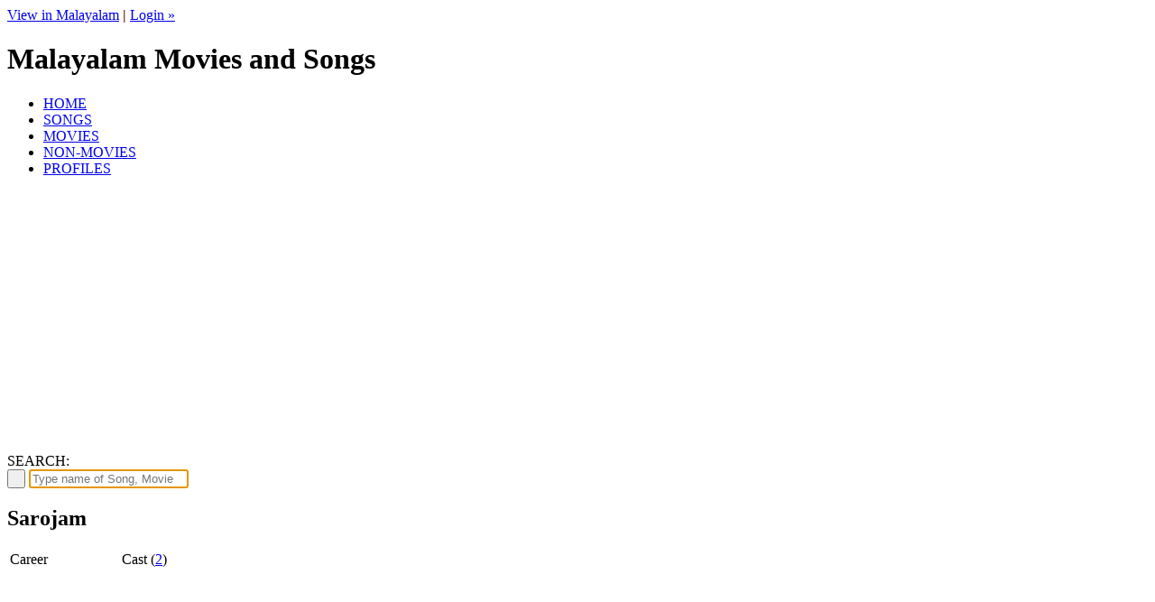

--- FILE ---
content_type: text/html; charset=UTF-8
request_url: https://www.malayalachalachithram.com/profiles.php?i=6814
body_size: 2174
content:
	<!DOCTYPE html>
	<html xmlns="http://www.w3.org/1999/xhtml">
	<head>
	<meta http-equiv="Content-Type" content="text/html; charset=utf-8" />
	<title>Sarojam</title>
	<meta name="description" content="Complete history and biography of Sarojam in relation to Malayalam Music and Cinema" />
		<link href="include/style.css?v=6" rel="stylesheet" type="text/css" />
	<link href="favicon.ico" rel="shortcut icon" type="image/x-icon" />
	<link href="include/colorbox.css" rel="stylesheet" type="text/css" />
	<script src="include/html5.js" type="text/javascript"></script>
	<script src="include/jquery-1.8.0.min.js" type="text/javascript"></script>
	<script src="include/jquery.cycle.lite.js" type="text/javascript"></script>
	<script src="include/jquery.colorbox-min.js" type="text/javascript"></script>
	<script data-ad-client="ca-pub-5409624349720030" async src="https://pagead2.googlesyndication.com/pagead/js/adsbygoogle.js"></script>	</head><body><div id="fb-root"></div>
<script>(function(d, s, id) {
  var js, fjs = d.getElementsByTagName(s)[0];
  if (d.getElementById(id)) return;
  js = d.createElement(s); js.id = id;
  js.src = 'https://connect.facebook.net/en_US/sdk.js#xfbml=1&version=v3.1&appId=305806746183590&autoLogAppEvents=1';
  fjs.parentNode.insertBefore(js, fjs);
}(document, 'script', 'facebook-jssdk'));</script>
	<div id="wrapper">
		<div id="loginbar"><a href="/profiles.php?i=6814&ln=ml">View in Malayalam</a> <span style="color:#762311; font-weight:bold;">|</span>
	<a href="login.php">Login &raquo;</a></div>
	<header><h1>Malayalam Movies and Songs</h1></header>

	<nav><ul>
		<li class="home"><a href="./">HOME</a></li>
		<li class="songs"><a href="song.php">SONGS</a></li>
		<li class="movies"><a href="movie.php">MOVIES</a></li>
		<li class="nonmovies"><a href="nonmovie.php">NON-MOVIES</a></li>
		<li class="profiles"><a href="profiles.php">PROFILES</a></li>
	</ul></nav>
	<div id="search">
	<div class="right">
		<div class="social">
			<a id="social-fb" href="https://www.facebook.com/groups/MalayalaChalachithram" target="_blank" title="Facebook"></a>
			<a id="social-bl" href="http://articles.malayalachalachithram.com" target="_blank" title="Blog"></a>
			<a id="social-gl" href="https://plus.google.com/b/104499887497370539242/104499887497370539242" target="_blank" title="Google+"></a>
			<a id="social-rs" href="" target="_blank" title="RSS Feeds"></a>
			<a id="social-yt" href="" target="_blank" title="Youtube Channel"></a>
			<a id="social-tw" href="" target="_blank" title="Twitter"></a>
		</div>
	</div>
	<div class="left">SEARCH:</div>
	<div class="center"><form action="search.php" id="cse-search-box">
		<button type="submit" id="btnsearch">&nbsp;</button>
		<input type="search" id="search" name="q" value=""  required autofocus placeholder="Type name of Song, Movie or Artist ..." />
	</form></div>
	</div>
<style>.google-visualization-table-page-numbers .page-number{line-height:170%;}
.google-visualization-table,.google-visualization-table-table{width:100%;}</style>
<section id="main">
	<div itemscope itemtype="http://schema.org/Person">
		<div class="fb-like" data-send="false" data-layout="button_count" data-width="250" data-show-faces="false" style="float:right; margin:7px;"></div>
		<h1 class="profile" itemprop="name">Sarojam</h1>
		<aside style="text-align:right;"></aside>
		<div class="main">
		<table class="mdetails">
		<tr><td style="width:120px;">Career</td><td>Cast (<a href="movieslist.php?a=6814">2</a>)</td></tr>		</table>
	</div>

		<br /><br />
	<br /><br />
	</div>
	<div style="clear:right; height:20px;"></div>
	<h1 class="profile">Statistics</h1>
	<div id="tdchart"><table class="mdetails" style="width:100%;"><tr><th>Year</th><th>Cast</th></tr><tr><td>1981</td><td>1</td></tr><tr><td>2001</td><td>1</td></tr></table></div><br /><br /><br />
</section>
<script type="text/javascript">
$("a[rel='video']").colorbox({iframe:true, innerWidth:425, innerHeight:344});
</script>
	<div id="spacer"></div>
	</div>
	<footer>
		<div style="float:left; width:200px; border-right:1px solid #333;">
		<h3>Quick Links</h3>
		<a href="terminology.php">Terminology</a>
		<a href="movie.php">Movies by year</a>
		<a href="profiles.php?list=directors">List of Directors</a>
		<a href="profiles.php?list=story">List of Story Writers</a>
		<a href="profiles.php?list=screenplay">List of Screenplay Writers</a>
		<a href="profiles.php?list=actors">List of Actors</a>
		</div>
		<div style="float:left; margin-left:30px; width:200px; border-right:1px solid #333;">
		<h3>External Links</h3>
		<a href="group.php">Discussion Forum</a>
		<a href="https://www.facebook.com/groups/MalayalaChalachithram" target="_blank">Facebook Page</a>
		<a href="http://articles.malayalachalachithram.com/" target="_blank">Articles (Blog)</a>
		<a href="http://plus.google.com/+MalayalaChalachithram" target="_blank">Google+ Page</a>
		<a href="http://oldmalayalamcinema.wordpress.com/" target="_blank">Old Malayalam Cinema Blog</a>
		<br />
		</div>
		<div style="float:left; margin-left:30px; width:200px; border-right:1px solid #333;">
		<h3>More details</h3>
		<a href="ourteam.php">Our Team</a>
		<a href="copyright.php">Copyright</a>
		<a href="disclaimer.php">Disclaimer</a>
		<a href="terms.php">Terms of Service</a>
		<a href="privacy.php">Privacy Policy</a>
		<a href="contact.php">Contact us</a>
		</div>
	</footer>
	<script type="text/javascript" src="include/common.js?v=5"></script>
	<script type="text/javascript" src="https://www.google.com/jsapi"></script>
		<script type="text/javascript">var _gaq = _gaq || []; _gaq.push(['_setAccount', 'UA-34922150-1']); _gaq.push(['_setDomainName', 'malayalachalachithram.com']); _gaq.push(['_setAllowLinker', true]); _gaq.push(['_trackPageview']);</script>
	<script type="text/javascript" async="true" src="https://www.google-analytics.com/ga.js"></script>
	</body></html>
	<script type="text/javascript">
	google.load("visualization", "1", {packages:['table','corechart']});
	google.setOnLoadCallback(drawChart);
	function drawChart() {
		
		var data = new google.visualization.DataTable();
		data.addColumn('string', 'Year');
		data.addColumn('number', 'Cast');		data.addRows(2);
		data.setValue(0, 0, '1981');data.setValue(0, 1, 1);data.setValue(1, 0, '2001');data.setValue(1, 1, 1);		var chart = new google.visualization.LineChart(document.getElementById('tdchart'));
		chart.draw(data, {width:$('#tdchart').width(), height: 300, title: 'Filmography'});
	}
	$("h1#headcostume").prepend('<a href="javascript:void(0)" onclick="$(\'#tblcostume\').slideToggle(\'slow\');">Show List</a>');
	$("h1#headdubbing").prepend('<a href="javascript:void(0)" onclick="$(\'#tbldubbing\').slideToggle(\'slow\');">Show List</a>');
	$("h1#headmakeup").prepend('<a href="javascript:void(0)" onclick="$(\'#tblmakeup\').slideToggle(\'slow\');">Show List</a>');
	$("h1#headsound").prepend('<a href="javascript:void(0)" onclick="$(\'#tblsound\').slideToggle(\'slow\');">Show List</a>');
	$("h1#headdance").prepend('<a href="javascript:void(0)" onclick="$(\'#tbldance\').slideToggle(\'slow\');">Show List</a>');
	</script>


--- FILE ---
content_type: text/html; charset=utf-8
request_url: https://www.google.com/recaptcha/api2/aframe
body_size: 150
content:
<!DOCTYPE HTML><html><head><meta http-equiv="content-type" content="text/html; charset=UTF-8"></head><body><script nonce="2rz_C12s9ci_8dX6uJguhQ">/** Anti-fraud and anti-abuse applications only. See google.com/recaptcha */ try{var clients={'sodar':'https://pagead2.googlesyndication.com/pagead/sodar?'};window.addEventListener("message",function(a){try{if(a.source===window.parent){var b=JSON.parse(a.data);var c=clients[b['id']];if(c){var d=document.createElement('img');d.src=c+b['params']+'&rc='+(localStorage.getItem("rc::a")?sessionStorage.getItem("rc::b"):"");window.document.body.appendChild(d);sessionStorage.setItem("rc::e",parseInt(sessionStorage.getItem("rc::e")||0)+1);localStorage.setItem("rc::h",'1769496526511');}}}catch(b){}});window.parent.postMessage("_grecaptcha_ready", "*");}catch(b){}</script></body></html>